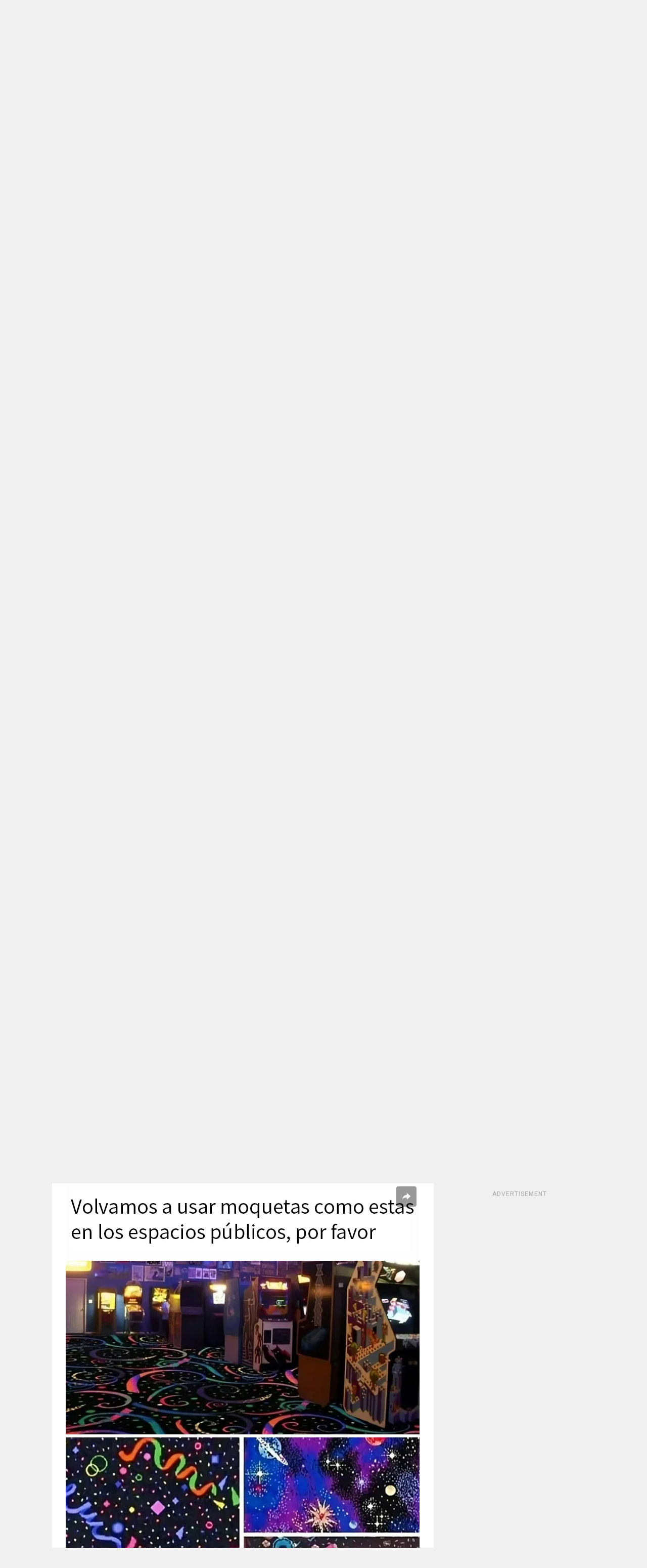

--- FILE ---
content_type: application/javascript; charset=utf-8
request_url: https://fundingchoicesmessages.google.com/f/AGSKWxURsDk-NImcBdbF8kM1KFoao0TmOr86q0gQ3uP7aXuIBYyw1XBqixoFIQrYt56c1OR-FX2lSZN7fddskw5YNvOeEVKwviYejmJQcUkVCMbWzwVMpw_rlfpj0kryPUXi9ilnknPwxydJ0TV9zCTaLuQHin4-xw3m6EbB8cbgN44SrX109Vv8nsLu3hI9/_-ad-button-?advertisement=/adverfisement2./oas_ad__plus/ads/
body_size: -1290
content:
window['61a4bc83-aca5-49f4-8d82-4ec8a28dcf05'] = true;

--- FILE ---
content_type: image/svg+xml
request_url: https://www.boredpanda.es/blog/wp-content/themes/boredpanda/images/icons/bg-logo-es.svg
body_size: 7336
content:
<svg width="339" height="99" viewBox="0 0 339 99" fill="none" xmlns="http://www.w3.org/2000/svg">
    <path d="M69.8129 25.4046C72.4971 24.4895 74.4323 21.935 74.4323 18.9199C74.4323 15.1377 71.3901 12.0697 67.6386 12.0697C64.78 12.0697 62.3391 13.8517 61.3355 16.3715C58.2176 14.1047 54.6827 12.3793 50.8616 11.3176C48.0501 10.4636 45.073 10 41.9866 10C35.0776 10 28.7019 12.2985 23.5686 16.1774C22.5178 13.7634 20.1414 12.0689 17.3599 12.0689C13.6077 12.0689 10.5662 15.1369 10.5662 18.9191C10.5662 21.9342 12.5015 24.4895 15.1857 25.4039C11.8978 30.5868 10 36.7545 10 43.3759C10 83.1058 40.9628 103.485 40.9628 76.5788V72.3585C25.9203 71.5536 13.9694 59.0025 13.9694 43.6364C13.9694 27.7499 26.7434 14.8711 42.5003 14.8711C58.2574 14.8711 71.0313 27.7499 71.0313 43.6364C71.0313 59.0032 59.0797 71.5536 44.0372 72.3585V76.5788C44.0372 103.486 75 83.1065 75 43.3759C74.9984 36.7552 73.1007 30.5868 69.8129 25.4046Z" fill="#353535"/>
    <path d="M53.5876 48.6909C55.6305 48.6909 57.2867 47.0211 57.2867 44.9615C57.2867 42.9018 55.6305 41.2322 53.5876 41.2322C51.5447 41.2322 49.8887 42.9018 49.8887 44.9615C49.8887 47.0211 51.5447 48.6909 53.5876 48.6909Z" fill="#353535"/>
    <path d="M31.0344 33.3994C24.8564 33.3994 19.8467 38.4495 19.8467 44.6783C19.8467 50.9071 24.8564 55.9578 31.0344 55.9578C37.2131 55.9578 42.2221 50.9078 42.2221 44.6783C42.2221 38.4488 37.2131 33.3994 31.0344 33.3994ZM33.7388 50.9032C30.5334 50.9032 27.9345 48.283 27.9345 45.0512C27.9345 41.8187 30.5334 39.1994 33.7388 39.1994C36.9451 39.1994 39.5432 41.8196 39.5432 45.0512C39.5439 48.283 36.9451 50.9032 33.7388 50.9032Z" fill="#353535"/>
    <path d="M36.6922 47.1935C35.4386 47.1935 34.4223 46.1689 34.4223 44.9048C34.4223 43.6408 35.4386 42.6162 36.6922 42.6162C36.7821 42.6162 36.8675 42.6327 36.9552 42.6425C36.2775 41.7894 35.2476 41.2322 34.0793 41.2322C32.0368 41.2322 30.3809 42.9016 30.3809 44.9607C30.3809 47.0206 32.0368 48.69 34.0793 48.69C35.3053 48.69 36.3831 48.0823 37.0563 47.1557C36.9372 47.1761 36.8173 47.1935 36.6922 47.1935Z" fill="#353535"/>
    <path d="M324.919 62.3801C323.297 62.3801 321.841 62.1014 320.549 61.5441C319.257 60.9868 318.155 60.2394 317.243 59.3021C316.356 58.3394 315.672 57.2374 315.191 55.9961C314.709 54.7548 314.469 53.4501 314.469 52.0821C314.469 50.6888 314.709 49.3714 315.191 48.1301C315.672 46.8888 316.356 45.7994 317.243 44.8621C318.155 43.8994 319.257 43.1394 320.549 42.5821C321.841 42.0248 323.297 41.7461 324.919 41.7461C326.54 41.7461 327.984 42.0248 329.251 42.5821C330.543 43.1394 331.632 43.8994 332.519 44.8621C333.431 45.7994 334.127 46.8888 334.609 48.1301C335.09 49.3714 335.331 50.6888 335.331 52.0821C335.331 53.4501 335.09 54.7548 334.609 55.9961C334.127 57.2374 333.443 58.3394 332.557 59.3021C331.67 60.2394 330.581 60.9868 329.289 61.5441C327.997 62.1014 326.54 62.3801 324.919 62.3801ZM319.713 52.0821C319.713 52.9688 319.839 53.7794 320.093 54.5141C320.371 55.2234 320.739 55.8441 321.195 56.3761C321.676 56.9081 322.233 57.3261 322.867 57.6301C323.5 57.9088 324.184 58.0481 324.919 58.0481C325.653 58.0481 326.337 57.9088 326.971 57.6301C327.604 57.3261 328.149 56.9081 328.605 56.3761C329.086 55.8441 329.453 55.2108 329.707 54.4761C329.985 53.7414 330.125 52.9308 330.125 52.0441C330.125 51.1828 329.985 50.3848 329.707 49.6501C329.453 48.9154 329.086 48.2821 328.605 47.7501C328.149 47.2181 327.604 46.8128 326.971 46.5341C326.337 46.2301 325.653 46.0781 324.919 46.0781C324.184 46.0781 323.5 46.2301 322.867 46.5341C322.233 46.8381 321.676 47.2561 321.195 47.7881C320.739 48.3201 320.371 48.9534 320.093 49.6881C319.839 50.4228 319.713 51.2208 319.713 52.0821Z" fill="#353535"/>
    <path d="M304.358 62.38C302.686 62.38 301.052 62.114 299.456 61.582C297.86 61.05 296.492 60.29 295.352 59.302L297.252 56.11C298.468 56.9713 299.646 57.63 300.786 58.086C301.951 58.5167 303.104 58.732 304.244 58.732C305.257 58.732 306.055 58.542 306.638 58.162C307.22 57.782 307.512 57.2373 307.512 56.528C307.512 55.8187 307.17 55.2993 306.486 54.97C305.802 54.6407 304.687 54.2607 303.142 53.83C301.85 53.4753 300.748 53.1333 299.836 52.804C298.924 52.4747 298.189 52.1073 297.632 51.702C297.074 51.2713 296.669 50.79 296.416 50.258C296.162 49.7007 296.036 49.042 296.036 48.282C296.036 47.2687 296.226 46.3567 296.606 45.546C297.011 44.7353 297.568 44.0513 298.278 43.494C298.987 42.9113 299.81 42.468 300.748 42.164C301.71 41.86 302.749 41.708 303.864 41.708C305.358 41.708 306.752 41.9233 308.044 42.354C309.361 42.7847 310.564 43.4813 311.654 44.444L309.602 47.522C308.588 46.762 307.6 46.2047 306.638 45.85C305.7 45.4953 304.763 45.318 303.826 45.318C302.964 45.318 302.242 45.4953 301.66 45.85C301.077 46.2047 300.786 46.7747 300.786 47.56C300.786 47.9147 300.849 48.206 300.976 48.434C301.128 48.662 301.356 48.8647 301.66 49.042C301.964 49.2193 302.356 49.3967 302.838 49.574C303.344 49.726 303.965 49.8907 304.7 50.068C306.068 50.4227 307.233 50.7773 308.196 51.132C309.184 51.4867 309.982 51.892 310.59 52.348C311.223 52.804 311.679 53.336 311.958 53.944C312.262 54.5267 312.414 55.236 312.414 56.072C312.414 58.0227 311.692 59.568 310.248 60.708C308.804 61.8227 306.84 62.38 304.358 62.38Z" fill="#353535"/>
    <path d="M282.985 62.3801C281.364 62.3801 279.907 62.1014 278.615 61.5441C277.323 60.9868 276.221 60.2394 275.309 59.3021C274.422 58.3394 273.738 57.2374 273.257 55.9961C272.776 54.7548 272.535 53.4501 272.535 52.0821C272.535 50.6888 272.776 49.3714 273.257 48.1301C273.738 46.8888 274.422 45.7994 275.309 44.8621C276.221 43.8994 277.323 43.1394 278.615 42.5821C279.907 42.0248 281.364 41.7461 282.985 41.7461C284.607 41.7461 286.051 42.0248 287.317 42.5821C288.609 43.1394 289.698 43.8994 290.585 44.8621C291.497 45.7994 292.194 46.8888 292.675 48.1301C293.156 49.3714 293.397 50.6888 293.397 52.0821C293.397 53.4501 293.156 54.7548 292.675 55.9961C292.194 57.2374 291.51 58.3394 290.623 59.3021C289.736 60.2394 288.647 60.9868 287.355 61.5441C286.063 62.1014 284.607 62.3801 282.985 62.3801ZM277.779 52.0821C277.779 52.9688 277.906 53.7794 278.159 54.5141C278.438 55.2234 278.805 55.8441 279.261 56.3761C279.742 56.9081 280.3 57.3261 280.933 57.6301C281.566 57.9088 282.251 58.0481 282.985 58.0481C283.72 58.0481 284.404 57.9088 285.037 57.6301C285.67 57.3261 286.215 56.9081 286.671 56.3761C287.152 55.8441 287.52 55.2108 287.773 54.4761C288.052 53.7414 288.191 52.9308 288.191 52.0441C288.191 51.1828 288.052 50.3848 287.773 49.6501C287.52 48.9154 287.152 48.2821 286.671 47.7501C286.215 47.2181 285.67 46.8128 285.037 46.5341C284.404 46.2301 283.72 46.0781 282.985 46.0781C282.251 46.0781 281.566 46.2301 280.933 46.5341C280.3 46.8381 279.742 47.2561 279.261 47.7881C278.805 48.3201 278.438 48.9534 278.159 49.6881C277.906 50.4228 277.779 51.2208 277.779 52.0821Z" fill="#353535"/>
    <path d="M264.104 62V42.088H269.196V62H264.104ZM264.104 39.314V34.26H269.196V39.314H264.104Z" fill="#353535"/>
    <path d="M261.264 46.496C259.719 46.5214 258.338 46.8254 257.122 47.408C255.906 47.9654 255.032 48.814 254.5 49.954V62H249.408V42.088H254.082V46.344C254.437 45.66 254.855 45.052 255.336 44.52C255.818 43.9627 256.337 43.4814 256.894 43.076C257.452 42.6707 258.009 42.3667 258.566 42.164C259.149 41.936 259.706 41.822 260.238 41.822C260.517 41.822 260.72 41.822 260.846 41.822C260.998 41.822 261.138 41.8347 261.264 41.86V46.496Z" fill="#353535"/>
    <path d="M231.998 62.3799C229.946 62.3799 228.388 61.7212 227.324 60.4039C226.26 59.0866 225.728 57.1359 225.728 54.5519V42.0879H230.82V53.4499C230.82 56.5152 231.922 58.0479 234.126 58.0479C235.114 58.0479 236.064 57.7566 236.976 57.1739C237.913 56.5659 238.673 55.6539 239.256 54.4379V42.0879H244.348V56.1479C244.348 56.6799 244.436 57.0599 244.614 57.2879C244.816 57.5159 245.133 57.6426 245.564 57.6679V61.9999C245.057 62.1012 244.626 62.1646 244.272 62.1899C243.942 62.2152 243.638 62.2279 243.36 62.2279C242.448 62.2279 241.7 62.0252 241.118 61.6199C240.56 61.1892 240.231 60.6066 240.13 59.8719L240.016 58.2759C239.129 59.6439 237.989 60.6699 236.596 61.3539C235.202 62.0379 233.67 62.3799 231.998 62.3799Z" fill="#353535"/>
    <path d="M203.215 52.0441C203.215 50.6508 203.456 49.3334 203.937 48.0921C204.418 46.8508 205.115 45.7614 206.027 44.8241C206.939 43.8868 208.041 43.1394 209.333 42.5821C210.625 42.0248 212.082 41.7461 213.703 41.7461C215.882 41.7461 217.731 42.2148 219.251 43.1521C220.796 44.0894 221.949 45.3181 222.709 46.8381L217.731 48.3581C217.3 47.6234 216.73 47.0661 216.021 46.6861C215.312 46.2808 214.526 46.0781 213.665 46.0781C212.93 46.0781 212.246 46.2301 211.613 46.5341C210.98 46.8128 210.422 47.2181 209.941 47.7501C209.485 48.2568 209.118 48.8774 208.839 49.6121C208.586 50.3468 208.459 51.1574 208.459 52.0441C208.459 52.9308 208.598 53.7414 208.877 54.4761C209.156 55.2108 209.523 55.8441 209.979 56.3761C210.46 56.9081 211.018 57.3261 211.651 57.6301C212.284 57.9088 212.956 58.0481 213.665 58.0481C214.577 58.0481 215.413 57.8201 216.173 57.3641C216.958 56.9081 217.503 56.3508 217.807 55.6921L222.785 57.2121C222.101 58.7321 220.974 59.9734 219.403 60.9361C217.832 61.8988 215.945 62.3801 213.741 62.3801C212.12 62.3801 210.663 62.1014 209.371 61.5441C208.079 60.9868 206.977 60.2394 206.065 59.3021C205.153 58.3394 204.444 57.2374 203.937 55.9961C203.456 54.7294 203.215 53.4121 203.215 52.0441Z" fill="#353535"/>
    <path d="M188.082 62.3801C187.12 62.3801 186.22 62.2281 185.384 61.9241C184.548 61.5948 183.826 61.1514 183.218 60.5941C182.61 60.0114 182.129 59.3401 181.774 58.5801C181.445 57.8201 181.28 56.9841 181.28 56.0721C181.28 55.1348 181.483 54.2734 181.888 53.4881C182.319 52.6774 182.902 51.9934 183.636 51.4361C184.396 50.8788 185.296 50.4481 186.334 50.1441C187.373 49.8148 188.513 49.6501 189.754 49.6501C190.641 49.6501 191.502 49.7261 192.338 49.8781C193.2 50.0301 193.96 50.2454 194.618 50.5241V49.3841C194.618 48.0668 194.238 47.0534 193.478 46.3441C192.744 45.6348 191.642 45.2801 190.172 45.2801C189.108 45.2801 188.07 45.4701 187.056 45.8501C186.043 46.2301 185.004 46.7874 183.94 47.5221L182.382 44.2921C184.941 42.5948 187.702 41.7461 190.666 41.7461C193.529 41.7461 195.746 42.4554 197.316 43.8741C198.912 45.2674 199.71 47.2941 199.71 49.9541V56.1481C199.71 56.6801 199.799 57.0601 199.976 57.2881C200.179 57.5161 200.496 57.6428 200.926 57.6681V62.0001C200.065 62.1774 199.318 62.2661 198.684 62.2661C197.722 62.2661 196.974 62.0508 196.442 61.6201C195.936 61.1894 195.619 60.6194 195.492 59.9101L195.378 58.8081C194.492 59.9734 193.415 60.8601 192.148 61.4681C190.882 62.0761 189.526 62.3801 188.082 62.3801ZM189.526 58.6561C190.388 58.6561 191.198 58.5041 191.958 58.2001C192.744 57.8961 193.352 57.4908 193.782 56.9841C194.34 56.5534 194.618 56.0721 194.618 55.5401V53.2601C194.01 53.0321 193.352 52.8548 192.642 52.7281C191.933 52.5761 191.249 52.5001 190.59 52.5001C189.273 52.5001 188.196 52.8041 187.36 53.4121C186.524 53.9948 186.106 54.7421 186.106 55.6541C186.106 56.5154 186.436 57.2374 187.094 57.8201C187.753 58.3774 188.564 58.6561 189.526 58.6561Z" fill="#353535"/>
    <path d="M166.402 62.38C165.034 62.38 163.768 62.114 162.602 61.582C161.437 61.05 160.436 60.3153 159.6 59.378C158.764 58.4407 158.106 57.3513 157.624 56.11C157.168 54.8433 156.94 53.488 156.94 52.044C156.94 50.6 157.156 49.2573 157.586 48.016C158.042 46.7747 158.663 45.6853 159.448 44.748C160.234 43.8107 161.171 43.076 162.26 42.544C163.35 42.012 164.54 41.746 165.832 41.746C167.302 41.746 168.619 42.1007 169.784 42.81C170.975 43.5193 171.9 44.444 172.558 45.584V34.26H177.65V56.148C177.65 56.68 177.739 57.06 177.916 57.288C178.094 57.516 178.398 57.6427 178.828 57.668V62C177.942 62.1773 177.22 62.266 176.662 62.266C175.75 62.266 175.003 62.038 174.42 61.582C173.838 61.126 173.508 60.5307 173.432 59.796L173.318 58.542C172.584 59.8087 171.583 60.7713 170.316 61.43C169.075 62.0633 167.77 62.38 166.402 62.38ZM167.732 58.048C168.214 58.048 168.708 57.972 169.214 57.82C169.721 57.6427 170.19 57.402 170.62 57.098C171.051 56.794 171.431 56.4393 171.76 56.034C172.115 55.6287 172.381 55.1853 172.558 54.704V49.954C172.356 49.3967 172.064 48.89 171.684 48.434C171.33 47.9527 170.912 47.5473 170.43 47.218C169.974 46.8633 169.48 46.5847 168.948 46.382C168.442 46.1793 167.935 46.078 167.428 46.078C166.668 46.078 165.959 46.2427 165.3 46.572C164.667 46.9013 164.122 47.3573 163.666 47.94C163.21 48.4973 162.856 49.1433 162.602 49.878C162.349 50.6127 162.222 51.3727 162.222 52.158C162.222 52.994 162.362 53.7667 162.64 54.476C162.919 55.1853 163.299 55.806 163.78 56.338C164.262 56.87 164.832 57.288 165.49 57.592C166.174 57.896 166.922 58.048 167.732 58.048Z" fill="#353535"/>
    <path d="M153.729 62.0001H148.637V50.8281C148.637 49.2321 148.358 48.0668 147.801 47.3321C147.243 46.5974 146.471 46.2301 145.483 46.2301C144.976 46.2301 144.457 46.3314 143.925 46.5341C143.393 46.7368 142.886 47.0281 142.405 47.4081C141.949 47.7628 141.531 48.1934 141.151 48.7001C140.771 49.2068 140.492 49.7641 140.315 50.3721V62.0001H135.223V42.0881H139.821V45.7741C140.555 44.5074 141.619 43.5194 143.013 42.8101C144.406 42.1008 145.977 41.7461 147.725 41.7461C148.966 41.7461 149.979 41.9741 150.765 42.4301C151.55 42.8861 152.158 43.4814 152.589 44.2161C153.019 44.9508 153.311 45.7868 153.463 46.7241C153.64 47.6614 153.729 48.6114 153.729 49.5741V62.0001Z" fill="#353535"/>
    <path d="M118.836 62.3801C117.874 62.3801 116.974 62.2281 116.138 61.9241C115.302 61.5948 114.58 61.1514 113.972 60.5941C113.364 60.0114 112.883 59.3401 112.528 58.5801C112.199 57.8201 112.034 56.9841 112.034 56.0721C112.034 55.1348 112.237 54.2734 112.642 53.4881C113.073 52.6774 113.656 51.9934 114.39 51.4361C115.15 50.8788 116.05 50.4481 117.088 50.1441C118.127 49.8148 119.267 49.6501 120.508 49.6501C121.395 49.6501 122.256 49.7261 123.092 49.8781C123.954 50.0301 124.714 50.2454 125.372 50.5241V49.3841C125.372 48.0668 124.992 47.0534 124.232 46.3441C123.498 45.6348 122.396 45.2801 120.926 45.2801C119.862 45.2801 118.824 45.4701 117.81 45.8501C116.797 46.2301 115.758 46.7874 114.694 47.5221L113.136 44.2921C115.695 42.5948 118.456 41.7461 121.42 41.7461C124.283 41.7461 126.5 42.4554 128.07 43.8741C129.666 45.2674 130.464 47.2941 130.464 49.9541V56.1481C130.464 56.6801 130.553 57.0601 130.73 57.2881C130.933 57.5161 131.25 57.6428 131.68 57.6681V62.0001C130.819 62.1774 130.072 62.2661 129.438 62.2661C128.476 62.2661 127.728 62.0508 127.196 61.6201C126.69 61.1894 126.373 60.6194 126.246 59.9101L126.132 58.8081C125.246 59.9734 124.169 60.8601 122.902 61.4681C121.636 62.0761 120.28 62.3801 118.836 62.3801ZM120.28 58.6561C121.142 58.6561 121.952 58.5041 122.712 58.2001C123.498 57.8961 124.106 57.4908 124.536 56.9841C125.094 56.5534 125.372 56.0721 125.372 55.5401V53.2601C124.764 53.0321 124.106 52.8548 123.396 52.7281C122.687 52.5761 122.003 52.5001 121.344 52.5001C120.027 52.5001 118.95 52.8041 118.114 53.4121C117.278 53.9948 116.86 54.7421 116.86 55.6541C116.86 56.5154 117.19 57.2374 117.848 57.8201C118.507 58.3774 119.318 58.6561 120.28 58.6561Z" fill="#353535"/>
    <path d="M101.25 62.3801C99.6797 62.3801 98.3117 62.0381 97.1464 61.3541C95.981 60.6448 95.069 59.6948 94.4104 58.5041V70.0941H89.3184V42.0881H93.7644V45.5081C94.499 44.3428 95.449 43.4308 96.6144 42.7721C97.7797 42.0881 99.1224 41.7461 100.642 41.7461C101.985 41.7461 103.226 42.0248 104.366 42.5821C105.506 43.1141 106.482 43.8488 107.292 44.7861C108.128 45.6981 108.774 46.7874 109.23 48.0541C109.712 49.2954 109.952 50.6128 109.952 52.0061C109.952 53.4501 109.737 54.8054 109.306 56.0721C108.876 57.3388 108.268 58.4408 107.482 59.3781C106.722 60.3154 105.81 61.0501 104.746 61.5821C103.682 62.1141 102.517 62.3801 101.25 62.3801ZM99.5404 58.0481C100.3 58.0481 100.997 57.8834 101.63 57.5541C102.289 57.2248 102.846 56.7814 103.302 56.2241C103.758 55.6668 104.113 55.0208 104.366 54.2861C104.62 53.5514 104.746 52.7914 104.746 52.0061C104.746 51.1701 104.607 50.3974 104.328 49.6881C104.05 48.9534 103.657 48.3201 103.15 47.7881C102.669 47.2561 102.086 46.8381 101.402 46.5341C100.744 46.2301 100.022 46.0781 99.2364 46.0781C98.755 46.0781 98.261 46.1668 97.7544 46.3441C97.2477 46.4961 96.779 46.7241 96.3484 47.0281C95.9177 47.3321 95.525 47.6868 95.1704 48.0921C94.841 48.4974 94.5877 48.9408 94.4104 49.4221V54.0961C94.8664 55.2361 95.563 56.1861 96.5004 56.9461C97.4377 57.6808 98.451 58.0481 99.5404 58.0481Z" fill="#353535"/>
</svg>


--- FILE ---
content_type: image/svg+xml
request_url: https://www.boredpanda.es/blog/wp-content/themes/boredpanda/images/icons/external-browser-android-dots-dark.svg
body_size: 178
content:
<svg width="20" height="20" viewBox="0 0 20 20" fill="none" xmlns="http://www.w3.org/2000/svg">
    <g opacity="0.5">
        <circle cx="10" cy="17" r="2" transform="rotate(-90 10 17)" fill="#353535"/>
        <circle cx="10" cy="10" r="2" transform="rotate(-90 10 10)" fill="#353535"/>
        <circle cx="10" cy="3" r="2" transform="rotate(-90 10 3)" fill="#353535"/>
    </g>
</svg>
